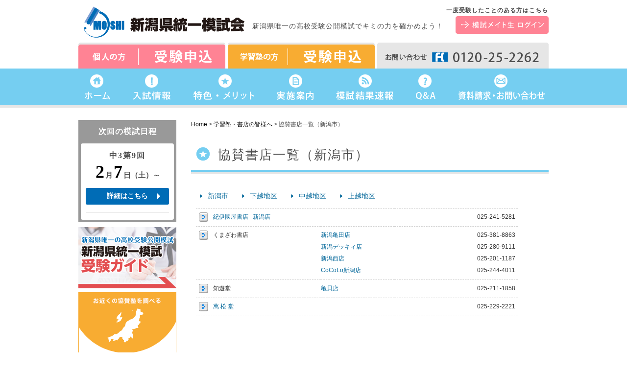

--- FILE ---
content_type: text/html; charset=Shift_JIS-JP
request_url: https://t-moshi.jp/cooperation/s_niigata
body_size: 19330
content:



<!DOCTYPE html PUBLIC "-//W3C//DTD XHTML 1.0 Transitional//EN" "http://www.w3.org/TR/xhtml1/DTD/xhtml1-transitional.dtd">
<html xmlns="http://www.w3.org/1999/xhtml" lang="ja" xml:lang="ja">
<head>
<!-- Global tag (gtag.js) UA -->
<script async src="https://www.googletagmanager.com/gtag/js?id=UA-862005-13"></script>
<script>
  window.dataLayer = window.dataLayer || [];
  function gtag(){dataLayer.push(arguments);}
  gtag('js', new Date());

  gtag('config', 'UA-862005-13');
</script>

<!-- Global site tag (gtag.js) - AdWords: 825502407 --> <script async src="https://www.googletagmanager.com/gtag/js?id=AW-825502407"></script>
<script>
  window.dataLayer = window.dataLayer || [];
  function gtag(){dataLayer.push(arguments);}
  gtag('js', new Date());

  gtag('config', 'AW-825502407');
</script>
  <meta http-equiv="Content-Type" content="text/html; charset=UTF-8" />
  <meta http-equiv="content-style-type" content="text/css; charset=shift_jis" />
  <title>å”è³›æ›¸åº—ä¸€è¦§ï¼ˆæ–°æ½Ÿå¸‚ï¼‰ | æ–°æ½ŸçœŒé«˜æ ¡å…¥è©¦å¯¾ç­–ï¼æ–°æ½ŸçœŒçµ±ä¸€æ¨¡è©¦ä¼šã€€æ–°æ½ŸçœŒå”¯ä¸€ã®é«˜æ ¡å—é¨“æ¨¡è©¦ã§ã‚­ãƒŸã®åŠ›ã‚’ç¢ºã‹ã‚ã‚ˆã†ï¼</title>
  <meta name="Description" content="æ–°æ½ŸçœŒå†…ã®é«˜æ ¡å—é¨“æ¨¡è©¦ã‚’å®Ÿæ–½ã—ã¦ã„ã‚‹æ–°æ½ŸçœŒçµ±ä¸€æ¨¡è©¦ä¼šã®ãƒ›ãƒ¼ãƒ ãƒšãƒ¼ã‚¸ã€‚é«˜æ ¡å…¥è©¦å¯¾ç­–ã‚„æ¨¡è©¦æ—¥ç¨‹ç­‰ã®ã”æ¡ˆå†…ã‚‚æŽ²è¼‰ã€‚å—é¨“ç”³è¾¼ã‚‚è¡Œã†ã“ã¨ãŒã§ãã¾ã™ã€‚" />
  <meta name="keywords" content="æ–°æ½ŸçœŒ,é«˜æ ¡å—é¨“,é«˜æ ¡å…¥è©¦,ä¸­å­¦ç”Ÿ,çµ±ä¸€æ¨¡è©¦,æ¨¡æ“¬è©¦é¨“,å­¦ç¿’å¡¾,å—é¨“å¯¾ç­–,å•é¡Œé›†,ã‚¦ã‚¤ãƒãƒƒãƒˆ" />
  <meta http-equiv="X-UA-Compatible" content="IE=edge,chrome=1">
  <link rel="shortcut icon" href="/moshi.ico" />
  <link rel="stylesheet" href="https://t-moshi.jp/cms/wp-content/themes/moshi/style.css" type="text/css" />
  <link type="text/css" href="/common2019/css/import.css?3" rel="stylesheet" media="all" />
  <script src="/common2019/js/jquery.js" type="text/javascript"></script>
  <!--[if IE 6]>
	<script src="/common2019/js/DD_belatedPNG.js"></script>
	<script>
		DD_belatedPNG.fix('.png_img, .png_bg');
	</script>
<![endif]-->
  <script src="/common2019/js/common.js" type="text/javascript" charset="utf-8"></script>
  <script type="text/javascript" src="/common2019/js/jquery-1.7.2.min.js" charset="utf-8"></script>

  <link rel='dns-prefetch' href='//s.w.org' />
		<script type="text/javascript">
			window._wpemojiSettings = {"baseUrl":"https:\/\/s.w.org\/images\/core\/emoji\/2.2.1\/72x72\/","ext":".png","svgUrl":"https:\/\/s.w.org\/images\/core\/emoji\/2.2.1\/svg\/","svgExt":".svg","source":{"concatemoji":"https:\/\/t-moshi.jp\/cms\/wp-includes\/js\/wp-emoji-release.min.js?ver=4.7.5"}};
			!function(a,b,c){function d(a){var b,c,d,e,f=String.fromCharCode;if(!k||!k.fillText)return!1;switch(k.clearRect(0,0,j.width,j.height),k.textBaseline="top",k.font="600 32px Arial",a){case"flag":return k.fillText(f(55356,56826,55356,56819),0,0),!(j.toDataURL().length<3e3)&&(k.clearRect(0,0,j.width,j.height),k.fillText(f(55356,57331,65039,8205,55356,57096),0,0),b=j.toDataURL(),k.clearRect(0,0,j.width,j.height),k.fillText(f(55356,57331,55356,57096),0,0),c=j.toDataURL(),b!==c);case"emoji4":return k.fillText(f(55357,56425,55356,57341,8205,55357,56507),0,0),d=j.toDataURL(),k.clearRect(0,0,j.width,j.height),k.fillText(f(55357,56425,55356,57341,55357,56507),0,0),e=j.toDataURL(),d!==e}return!1}function e(a){var c=b.createElement("script");c.src=a,c.defer=c.type="text/javascript",b.getElementsByTagName("head")[0].appendChild(c)}var f,g,h,i,j=b.createElement("canvas"),k=j.getContext&&j.getContext("2d");for(i=Array("flag","emoji4"),c.supports={everything:!0,everythingExceptFlag:!0},h=0;h<i.length;h++)c.supports[i[h]]=d(i[h]),c.supports.everything=c.supports.everything&&c.supports[i[h]],"flag"!==i[h]&&(c.supports.everythingExceptFlag=c.supports.everythingExceptFlag&&c.supports[i[h]]);c.supports.everythingExceptFlag=c.supports.everythingExceptFlag&&!c.supports.flag,c.DOMReady=!1,c.readyCallback=function(){c.DOMReady=!0},c.supports.everything||(g=function(){c.readyCallback()},b.addEventListener?(b.addEventListener("DOMContentLoaded",g,!1),a.addEventListener("load",g,!1)):(a.attachEvent("onload",g),b.attachEvent("onreadystatechange",function(){"complete"===b.readyState&&c.readyCallback()})),f=c.source||{},f.concatemoji?e(f.concatemoji):f.wpemoji&&f.twemoji&&(e(f.twemoji),e(f.wpemoji)))}(window,document,window._wpemojiSettings);
		</script>
		<style type="text/css">
img.wp-smiley,
img.emoji {
	display: inline !important;
	border: none !important;
	box-shadow: none !important;
	height: 1em !important;
	width: 1em !important;
	margin: 0 .07em !important;
	vertical-align: -0.1em !important;
	background: none !important;
	padding: 0 !important;
}
</style>
<link rel='stylesheet' id='fancybox-css'  href='https://t-moshi.jp/cms/wp-content/plugins/fancybox-for-wordpress/assets/css/fancybox.css?ver=1.3.4' type='text/css' media='all' />
<script type='text/javascript' src='https://t-moshi.jp/cms/wp-includes/js/jquery/jquery.js?ver=1.12.4'></script>
<script type='text/javascript' src='https://t-moshi.jp/cms/wp-includes/js/jquery/jquery-migrate.min.js?ver=1.4.1'></script>
<script type='text/javascript' src='https://t-moshi.jp/cms/wp-content/plugins/fancybox-for-wordpress/assets/js/jquery.fancybox.js?ver=1.3.4'></script>
<link rel='https://api.w.org/' href='https://t-moshi.jp/wp-json/' />
<link rel="EditURI" type="application/rsd+xml" title="RSD" href="https://t-moshi.jp/cms/xmlrpc.php?rsd" />
<link rel="wlwmanifest" type="application/wlwmanifest+xml" href="https://t-moshi.jp/cms/wp-includes/wlwmanifest.xml" /> 
<meta name="generator" content="WordPress 4.7.5" />
<link rel="canonical" href="https://t-moshi.jp/cooperation/s_niigata" />
<link rel='shortlink' href='https://t-moshi.jp/?p=575' />
<link rel="alternate" type="application/json+oembed" href="https://t-moshi.jp/wp-json/oembed/1.0/embed?url=https%3A%2F%2Ft-moshi.jp%2Fcooperation%2Fs_niigata" />
<link rel="alternate" type="text/xml+oembed" href="https://t-moshi.jp/wp-json/oembed/1.0/embed?url=https%3A%2F%2Ft-moshi.jp%2Fcooperation%2Fs_niigata&#038;format=xml" />

<!-- Fancybox for WordPress v3.2.6 -->
<style type="text/css">
	.fancybox-slide--image .fancybox-content{background-color: #FFFFFF}div.fancybox-caption{display:none !important;}
	
	img.fancybox-image{border-width:10px;border-color:#FFFFFF;border-style:solid;height:auto;}
	div.fancybox-bg{background-color:rgba(102,102,102,0.3);opacity:1 !important;}div.fancybox-content{border-color:#FFFFFF}
	div#fancybox-title{background-color:#FFFFFF}
	div.fancybox-content{background-color:#FFFFFF}
	div#fancybox-title-inside{color:#333333}
	
	
	
	div.fancybox-caption p.caption-title{display:inline-block}
	div.fancybox-caption p.caption-title{font-size:14px}
	div.fancybox-caption p.caption-title{color:#333333}
	div.fancybox-caption {color:#333333}div.fancybox-caption p.caption-title {background:#fff; width:auto;padding:10px 30px;}div.fancybox-content p.caption-title{color:#333333;margin: 0;padding: 5px 0;}
</style><script type="text/javascript">
	jQuery(function(){

		jQuery.fn.getTitle = function() { // Copy the title of every IMG tag and add it to its parent A so that fancybox can show titles
			var arr = jQuery("a[data-fancybox]");
									jQuery.each(arr, function() {
										var title = jQuery(this).children("img").attr("title");
										 var caption = jQuery(this).next("figcaption").html();
                                        if(caption && title){jQuery(this).attr("title",title+" " + caption)}else if(title){ jQuery(this).attr("title",title);}else if(caption){jQuery(this).attr("title",caption);}
									});			}

		// Supported file extensions

                var thumbnails = jQuery("a:has(img)").not(".nolightbox").not('.envira-gallery-link').not('.ngg-simplelightbox').filter(function () {
            return /\.(jpe?g|png|gif|mp4|webp|bmp|pdf)(\?[^/]*)*$/i.test(jQuery(this).attr('href'))
        });
        

		// Add data-type iframe for links that are not images or videos.
        var iframeLinks = jQuery('.fancyboxforwp').filter( function() { return ! /\.(jpe?g|png|gif|mp4|webp|bmp|pdf)(\?[^/]*)*$/i.test(jQuery(this).attr('href')) }).filter( function() { return ! /vimeo|youtube/i.test(jQuery(this).attr('href')) });
        iframeLinks.attr({ "data-type" : "iframe" }).getTitle();

				// Gallery All
		thumbnails.addClass("fancyboxforwp").attr("data-fancybox","gallery").getTitle();
        iframeLinks.attr({ "data-fancybox":"gallery" }).getTitle();

		// Gallery type NONE
		


		// Call fancybox and apply it on any link with a rel atribute that starts with "fancybox", with the options set on the admin panel
		jQuery("a.fancyboxforwp").fancyboxforwp({
			loop: false,
			smallBtn: false,
			zoomOpacity: "auto",
			animationEffect: "fade",
			animationDuration: 500,
			transitionEffect: "fade",
			transitionDuration : "300",
			overlayShow: true,
			overlayOpacity: "0.3",
			titleShow: true,
			titlePosition: "inside",
			keyboard: true,
			showCloseButton: false,
			arrows: true,
			clickContent: false,
            clickSlide: "close",
            mobile:{
                clickContent: function(current, event) {
                    return current.type === "image" ? "toggleControls" : false;
                },
                clickSlide: function(current, event) {
                    return current.type === "image" ? "close" : "close";
                },
            },
			wheel: false,
			toolbar: true,
			preventCaptionOverlap: true,
			onInit: function() { },			onDeactivate: function() { },			beforeClose: function() { },			afterShow: function() { },			afterClose: function() { },			caption : function( instance, item ) {var testing = jQuery(this).context.title;var caption = jQuery(this).data('caption') || '';if ( item.type === 'image' && testing.length ) {caption = (caption.length ? caption + '<br />' : '') + '<p class="caption-title">'+testing+'</p>' ;}return caption;},
			afterLoad : function( instance, current ) {current.$content.append('<div class=\"fancybox-custom-caption inside-caption\" style=\" position: absolute;left:0;right:0;color:#000;margin:0 auto;bottom:0;text-align:center;background-color:#FFFFFF \">' + current.opts.caption + '</div>');},
					});
		
	})
</script>
<!-- END Fancybox for WordPress -->

<!-- Google Tag Manager -->
<script>(function(w,d,s,l,i){w[l]=w[l]||[];w[l].push({'gtm.start':
new Date().getTime(),event:'gtm.js'});var f=d.getElementsByTagName(s)[0],
j=d.createElement(s),dl=l!='dataLayer'?'&l='+l:'';j.async=true;j.src=
'https://www.googletagmanager.com/gtm.js?id='+i+dl;f.parentNode.insertBefore(j,f);
})(window,document,'script','dataLayer','GTM-5SCDJ5L');</script>
<!-- End Google Tag Manager -->

</head>

<body id="top">

<!-- Google Tag Manager (noscript) -->
<noscript><iframe src="https://www.googletagmanager.com/ns.html?id=GTM-5SCDJ5L"
height="0" width="0" style="display:none;visibility:hidden"></iframe></noscript>
<!-- End Google Tag Manager (noscript) -->

  <div id="header">

    <div id="header_inner">
      <p id="description">æ–°æ½ŸçœŒå”¯ä¸€ã®é«˜æ ¡å—é¨“å…¬é–‹æ¨¡è©¦ã§ã‚­ãƒŸã®åŠ›ã‚’ç¢ºã‹ã‚ã‚ˆã†ï¼</p>

      <h1 id="sitelogo"><a href="https://t-moshi.jp"><img src="/common2019/images/base/h_logo.png" width="350" height="70" alt="æ–°æ½ŸçœŒçµ±ä¸€æ¨¡è©¦ä¼š" class="png_img" /></a></h1>
      
      <p id="login_description">ä¸€åº¦å—é¨“ã—ãŸã“ã¨ã®ã‚ã‚‹æ–¹ã¯ã“ã¡ã‚‰</p>
      <div id="btn_login"><a href="https://t-moshi.jp/online/m_individuals/login/" target="_blank"><img src="/common2019/images/base/btn_login2.png" width="190" height="36" alt="æ¨¡è©¦ãƒ¡ã‚¤ãƒˆç”Ÿãƒ­ã‚°ã‚¤ãƒ³" class="nav_half" /></a></div>
      <ul id="h_nav">
        <li class="h_nav01"><a href="https://t-moshi.jp/application"><img src="/common2019/images/base/h_nav01.png" width="300" height="53" alt="å€‹äººã®æ–¹ å—é¨“ç”³è¾¼" class="nav_half" /></a></li>
        <li class="h_nav02"><a href="https://t-moshi.jp/online/" target="_blank"><img src="/common2019/images/base/h_nav02.png" width="300" height="53" alt="å­¦ç¿’å¡¾ã®æ–¹ å—é¨“ç”³è¾¼" class="nav_half" /></a></li>
        <li class="h_nav03"><a href="https://t-moshi.jp/contact"><img src="/common2019/images/base/h_nav03.png" width="350" height="53" alt="ãŠå•ã„åˆã‚ã›" class="nav_half" /></a></li>
      </ul>

      <ul id="g_nav3">
        <li class="g_nav01"><a href="https://t-moshi.jp">ãƒ›ãƒ¼ãƒ </a></li>
        <li class="g_nav02"><a href="https://t-moshi.jp/examination_lp" target="_blank">å…¥è©¦æƒ…å ±</a></li>
        <li class="g_nav03"><a href="https://t-moshi.jp/merit">ç‰¹è‰²ãƒ»ãƒ¡ãƒªãƒƒãƒˆ</a></li>
        <li class="g_nav04"><a href="https://t-moshi.jp/attention">å®Ÿæ–½æ¡ˆå†…</a></li>
        <li class="g_nav05"><a href="https://t-moshi.jp/explanation">æ¨¡è©¦çµæžœé€Ÿå ±</a></li>
        <li class="g_nav06"><a href="https://t-moshi.jp/qa">Q&A</a></li>
        <li class="g_nav07"><a href="https://t-moshi.jp/contact">è³‡æ–™è«‹æ±‚ãƒ»ãŠå•ã„åˆã‚ã›</a></li>
      </ul>
      <!-- /#header_inner -->
    </div>

    <!-- /#header -->
  </div>

<link type="text/css" href="/common2019/css/base/sub.css?20200428-4" rel="stylesheet" media="all" />
<link type="text/css" href="/common2019/css/base/cooperation.css?3" rel="stylesheet" media="all" />

<div id="document">

<div id="navigation">
<div class="nittei_block">
<div class="nittei_inner">
<h3>æ¬¡å›žã®æ¨¡è©¦æ—¥ç¨‹</h3>
<div class='nittei_area'>
<div>			<div class="textwidget"><p class="nittei_txt1"><b>ä¸­3ç¬¬9å›ž</b><span>2</span>æœˆ<span>7</span>æ—¥ï¼ˆåœŸï¼‰ï½ž</p>
<p class="nittei_btn01"><a href="/attention/2025_9_s" class="more_button"><span>è©³ç´°ã¯ã“ã¡ã‚‰</span></a></p></div>
		</div></div>
</div>
</div>

<ul id='side_bnr'>
<li><a href='https://t-moshi.jp/lp/' target='_blank'><img src='/common2019/images/base/bnr_guide.png' width='200' height='125' alt='æ–°æ½ŸçœŒçµ±ä¸€æ¨¡è©¦å—é¨“ã‚¬ã‚¤ãƒ‰' class='nav_half' /></a></li>
<!--<li><a href='https://t-moshi.jp/moviepage'><img src='/common2019/images/base/right_bnr_movie.png' width='200' height='100' alt='æ¨¡è©¦è§£èª¬å‹•ç”»ä¸€è¦§' class='nav_half' /></a></li>-->
<li><a href='https://t-moshi.jp/cooperation/index3'><img src='/common2019/images/base/left_bnr02n.png' width='200' height='255' alt='å”è³›å¡¾ä¸€è¦§' class='nav_half' /></a></li>
<li><a href='/voice'><img src='/common2019/images/base/right_bnr.png' width='200' height='255' alt='æ–°æ½ŸçœŒçµ±ä¸€æ¨¡è©¦ å—é¨“ç”Ÿã®å£°' class='nav_half' /></a></li>
<li><a href='https://t-moshi.jp/goods/'><img src='/common2019/images/base/left_bnr03.png' width='200' height='100' alt='å•é¡Œé›†' class='nav_half' /></a></li>
<li><a href='https://t-moshi.jp/cooperation'><img src='/common2019/images/base/left_bnr04.png' width='200' height='90' alt='çµ±ä¸€æ¨¡è©¦å”è³› åŠ ç›Ÿåº—ã®ã”æ¡ˆå†…' class='nav_half' /></a></li>
<!--<li><a href='https://twitter.com/moshikai' target='_blank'><img src='/common2019/images/base/bnr_twitter.png' width='200' height='90' alt='çµ±ä¸€æ¨¡è©¦ä¼štwitter' class='nav_half' /></a></li>-->
</ul>
<!-- /#navigation --></div>
<div id="contents">
<p class="topicpath"><a href="https://t-moshi.jp/" class="home" itemprop="url" ><span itemprop="title">Home</span></a> &gt; <a href="https://t-moshi.jp/cooperation" itemprop="url" ><span itemprop="title">å­¦ç¿’å¡¾ãƒ»æ›¸åº—ã®çš†æ§˜ã¸</span></a> &gt; <span itemprop="title">å”è³›æ›¸åº—ä¸€è¦§ï¼ˆæ–°æ½Ÿå¸‚ï¼‰</span></p>
<h2 class="h2_news">å”è³›æ›¸åº—ä¸€è¦§ï¼ˆæ–°æ½Ÿå¸‚ï¼‰</h2>

<div id="midashi_link"><a href="https://t-moshi.jp/cooperation/s_niigata" id="ya1">æ–°æ½Ÿå¸‚</a><a href="https://t-moshi.jp/cooperation/s_kaetsu" id="ya1">ä¸‹è¶Šåœ°åŒº</a><a href="https://t-moshi.jp/cooperation/s_tyuetsu" id="ya1">ä¸­è¶Šåœ°åŒº</a><a href="https://t-moshi.jp/cooperation/s_jouetsu" id="ya1">ä¸Šè¶Šåœ°åŒº</a></div>
<div id="ichiran">
<table border="0" cellspacing="0" cellpadding="0">
<tbody>
<tr>
<td id="td01" align="left" valign="top"><a href="https://goo.gl/maps/kNXu5otbP1WuQR2v9" target="_blank" rel="noopener noreferrer">ç´€ä¼Šåœ‹å±‹æ›¸åº—Â Â  æ–°æ½Ÿåº—</a></td>
<td id="td03" align="left" valign="top">ã€€</td>
<td id="td04" align="left" valign="top">025-241-5281</td>
</tr>
<tr>
<td id="td01" align="left" valign="top">ãã¾ã–ã‚æ›¸åº—</td>
<td id="td03" align="left" valign="top"><a href="https://www.kumabook.com/shop/niigata-kameda/" target="_blank" rel="noopener noreferrer">æ–°æ½Ÿäº€ç”°åº—</a><br />
 <a href="https://www.kumabook.com/shop/niigata-dekky/" target="_blank" rel="noopener noreferrer">æ–°æ½Ÿãƒ‡ãƒƒã‚­ã‚£åº—</a><br />
<a href="https://www.kumabook.com/shop/niigata-nishi/">æ–°æ½Ÿè¥¿åº—</a><br />
<a href="https://www.kumabook.com/shop/cocolo-niigata/">CoCoLoæ–°æ½Ÿåº—</a></td>
<td id="td04" align="left" valign="top">025-381-8863<br />
 025-280-9111<br />
 025-201-1187<br />
025-244-4011</td>
</tr>
<tr>
<td id="td01" align="left" valign="top">çŸ¥éŠå ‚</td>
<td id="td03" align="left" valign="top">
<p style="margin-top: 0; margin-bottom: 0;"><a href="http://chiyudo.com/chiyu/kame/">äº€è²åº—</a></p>
</td>
<td id="td04" align="left" valign="top">
<p style="margin-top: 0; margin-bottom: 0;">025-211-1858</p>
</td>
</tr>
<tr>
<td id="td01" align="left" valign="top" colspan="2"><a href="https://goo.gl/maps/ydBPzgqgeosqfwPS9" target="_blank" rel="noopener noreferrer">è¬ æ¾ å ‚</a></td>
<td id="td02" align="left" valign="top">025-229-2221</td>
</tr>
</tbody>
</table>
</div>

<div style="clear:both;"></div>
<!-- /#contents --></div>

<div style="clear:both;"></div>
	<div id="pagetop_btn"><a href="#top"><img src="/common2019/images/base/btn_pagetop.png" width="140" height="30" alt="â–²ãƒšãƒ¼ã‚¸ãƒˆãƒƒãƒ—ã¸" class="nav_half" /></a></div>
<!-- /#document --></div>

<div style="clear:both;"></div>

	<div id="footer">
	<div id="f_nav_area">
<ul id="f_nav"><li class="f_nav01"><a href="https://t-moshi.jp">ãƒ›ãƒ¼ãƒ </a></li><li><a href="https://t-moshi.jp/newspage">æ–°ç€æƒ…å ±ãƒ»ãŠçŸ¥ã‚‰ã›</a></li><li><a href="https://t-moshi.jp/merit">ç‰¹è‰²ãƒ»ãƒ¡ãƒªãƒƒãƒˆ</a></li><li><a href="https://t-moshi.jp/attention">å®Ÿæ–½æ¡ˆå†…</a></li><li><a href="https://t-moshi.jp/explanation">æ¨¡è©¦çµæžœé€Ÿå ±</a></li><li><a href="https://t-moshi.jp/application">å—é¨“ç”³è¾¼ï¼ˆå€‹äººï¼‰</a></li><li><a href="https://t-moshi.jp/online/" target="_blank">å—é¨“ç”³è¾¼ï¼ˆå­¦ç¿’å¡¾ï¼‰</a></li><li><a href="https://t-moshi.jp/contact">ãŠå•ã„åˆã‚ã›</a></li><li><a href="https://t-moshi.jp/tokutei">ç‰¹å®šå•†å–å¼•æ³•ã«åŸºã¥ãè¡¨è¨˜</a></li></ul>
	<!-- /#f_nav_area --></div>
	<div id="footer_inner">
	<div id="footer_area">
		<address id="corpname"><img src="/common2019/images/base/f_logo.png" width="100" height="70" alt="æ–°æ½ŸçœŒçµ±ä¸€æ¨¡è©¦ä¼š" class="png_img" /></address>
<address id="copyright">æ–°æ½ŸçœŒçµ±ä¸€æ¨¡è©¦ä¼šã€€æ–°æ½Ÿå¸‚ä¸­å¤®åŒºå¼å¤©3-2-20 å¼å¤©501ãƒ“ãƒ«5F TEL 0120-25-2262<br />
(C) Copyright 2009-2026 Niigataken Touitsu Moshikai All rights reserved.</address>
	<!-- /#footer_area --></div>
	<!-- /#footer_inner --></div>
	<!-- /#footer --></div>

<script type='text/javascript' src='https://t-moshi.jp/cms/wp-includes/js/wp-embed.min.js?ver=4.7.5'></script>
</body>
</html>


--- FILE ---
content_type: text/css
request_url: https://t-moshi.jp/common2019/css/import.css?3
body_size: 289
content:
@charset "shift_jis";

/* Base
========================================== */
@import "base/reset.css";
@import "base/structure.css";
@import "base/header.css";
@import "base/footer.css";
@import "base/globalnavi.css?7";
@import "base/navigation.css?4";
@import "base/textdecorations.css";


--- FILE ---
content_type: text/css
request_url: https://t-moshi.jp/common2019/css/base/structure.css
body_size: 899
content:
@charset "shift_jis";

/* =======================================

	Structure CSS

========================================== */

html, body {
	color: #4c4c4c;
}

body {
	margin: 0 auto;
	padding: 0;
	background: #fff;
	position:relative;
}

#document {
	margin: 25px auto 30px;
	padding: 0 0 0 0;
	width: 960px;
}

#contents {
	float: right;
	display: inline;
	margin: 0 0 0 0;
	width: 730px;
	font-size: 15px;
	line-height:1.8;
}

#navigation {
	float: left;
	display: inline;
	margin: 0 0 30px 0;
	width: 200px;
}

.new_red{
padding-left:5px;
color:#ff0000;
font-weight:bold;
}

#pagetop_btn {
	text-align: right;
	padding: 0 0 0 0;
}

/* 3.Topicpath
========================================== */
#contents p.topicpath {
	margin: 0 0 20px;
	font-size: 12px;
	line-height: 1.5;
}

#contents p.topicpath a {
	text-decoration: none;
}

#contents p.topicpath a:hover {
	text-decoration: underline;
}


--- FILE ---
content_type: text/css
request_url: https://t-moshi.jp/common2019/css/base/header.css
body_size: 1102
content:
@charset "shift_jis";

/* =======================================

	Header CSS

 -----------------------------------------
	INDEX
 -----------------------------------------
 	1.Description

	2.Site Title

	3.Header Navi

========================================== */

#header {
	width: 100%;
	margin: 0 auto;
	padding: 0;
	z-index:1000;
	height:220px;
	background: url(../../images/base/h_bg.png) repeat-x left top;
}

#header_inner {
	margin: 0 auto;
	padding: 0;
	width: 960px;
	position: relative;
}

/* 1.Description
========================================== */
#header_inner p#description {
	position: absolute;
	top: 43px;
	left: 355px;
	zoom: 1;
	font-size: 14px;
	line-height: 1.5;
	letter-spacing:1px;
}

#header_inner h1#sitelogo {
	position: absolute;
	top: 10px;
	left: 0px;
	z-index:1000;
}

#header_inner #btn_login {
	position: absolute;
	top: 33px;
	right: 0px;
	z-index:1000;
}

#header_inner p#login_description {
	position: absolute;
	top: 12px;
	right: 0;
	zoom: 1;
	width: 210px;
	font-size: 12px;
	font-weight: 700;
	line-height: 1.5;
	letter-spacing:1px;
	text-align: center;
}


--- FILE ---
content_type: text/css
request_url: https://t-moshi.jp/common2019/css/base/footer.css
body_size: 1032
content:
@charset "shift_jis";

#footer {
	clear: both;
	margin: 0 auto;
	padding: 0 0 0 0;
	background: #fff;
}

#footer #f_nav_area {
	margin: 0 auto;
	padding: 24px 0 24px 0;
	width: 960px;
	text-align:center;
}

#footer #f_nav_area ul#f_nav {
	margin: 0 0;
	padding: 0 0 0 0;
	text-align: center;
}

#footer #f_nav_area ul#f_nav li{
	margin:0 0 0;
	padding: 0;
	display:inline-block;
	border-right:1px solid #999;
}

#footer #f_nav_area ul#f_nav li a{
	margin:0 0 0;
	padding: 0px 12px 0px 12px;

}

#footer #f_nav_area ul#f_nav li.f_nav01{
	border-left:1px solid #999;
}

#footer #f_nav_area ul#f_nav li a{
	font-size:11px;
	color:#999;
}

#footer_inner {
	background: #999;
	text-align: center;
}

#footer_area {
	margin: 0 auto;
	padding: 20px 0 25px 0;
	width: 960px;
	text-align: center;
}

#footer_area address#corpname{
	margin: 0 0 0 0;
	padding: 0 0 0 0;
}

#footer_inner address#copyright {
	margin: 0 0 0 0;
	padding: 20px 0 0 0;
	font-size: 12px;
	line-height: 1.5;
	color:#4c4c4c;
	text-align:center;
	letter-spacing:1px;
}


--- FILE ---
content_type: text/css
request_url: https://t-moshi.jp/common2019/css/base/globalnavi.css?7
body_size: 4822
content:
@charset "shift_jis";

/* =======================================

	Globalnavi CSS

========================================== */

ul#h_nav{
	position: absolute;
	top: 87px;
	left: 0px;
	zoom: 1;
	width: 960px;
	height:53px;
	z-index:1000;
}

ul#h_nav li{
	margin: 0 ;
	padding: 0;
	float: left;
	display: inline;
	position: relative;
}

ul#h_nav li.h_nav02{
	margin: 0 5px 0 5px;
	padding: 0;
}

ul#g_nav{
	position: absolute;
	top: 140px;
	left: 0px;
	zoom: 1;
	width: 960px;
	height:75px;
	z-index:1000;
	background: url(../../images/base/g_nav.png) no-repeat left top;
}

ul#g_nav li.g_nav01,
ul#g_nav li.g_nav02,
ul#g_nav li.g_nav03,
ul#g_nav li.g_nav04,
ul#g_nav li.g_nav05,
ul#g_nav li.g_nav06{
	float: left;
	display: inline;
	position: relative;
	cursor:pointer;
	text-indent:-9999px;
}

ul#g_nav li.g_nav01 > a {width: 150px;height:75px;}
ul#g_nav li.g_nav02 > a {width: 215px;height:75px;}
ul#g_nav li.g_nav03 > a {width: 170px;height:75px;}
ul#g_nav li.g_nav04 > a {width: 220px;height:75px;}
ul#g_nav li.g_nav05 > a {width: 205px;height:75px;}

ul#g_nav li > a {display: block;}

ul#g_nav li.g_nav01 > a:hover {background: url(../../images/base/g_nav.png) no-repeat 0px -75px;}
ul#g_nav li.g_nav02 > a:hover {background: url(../../images/base/g_nav.png) no-repeat -150px -75px;}
ul#g_nav li.g_nav03 > a:hover {background: url(../../images/base/g_nav.png) no-repeat -365px -75px;}
ul#g_nav li.g_nav04 > a:hover {background: url(../../images/base/g_nav.png) no-repeat -535px -75px;}
ul#g_nav li.g_nav05 > a:hover {background: url(../../images/base/g_nav.png) no-repeat -755px -75px;}

.pankuzu {
	height:22px;
	margin: 0 0 30px 0;
	padding: 2px 0 0 7px;
	font-size: 12px;
	line-height:1.5;
	position:relative;
	background: url(../../images/base/pankuzu_bg.png) no-repeat left top;
}

.pankuzu a.home_link {
	margin: 0 12px 0 0;
	font-size: 13px;
	line-height:1.5;
	color:#fff;
}

ul#g_nav2{
	position: absolute;
	top: 140px;
	left: 0px;
	zoom: 1;
	width: 960px;
	height:75px;
	z-index:1000;
	background: url(../../images/base/g_nav2.png) no-repeat left top;
}

ul#g_nav2 li.g_nav01,
ul#g_nav2 li.g_nav02,
ul#g_nav2 li.g_nav03,
ul#g_nav2 li.g_nav04,
ul#g_nav2 li.g_nav05,
ul#g_nav2 li.g_nav06{
	float: left;
	display: inline;
	position: relative;
	cursor:pointer;
	text-indent:-9999px;
}

ul#g_nav2 li.g_nav01 > a {width: 130px;height:75px;}
ul#g_nav2 li.g_nav02 > a {width: 190px;height:75px;}
ul#g_nav2 li.g_nav03 > a {width: 140px;height:75px;}
ul#g_nav2 li.g_nav04 > a {width: 175px;height:75px;}
ul#g_nav2 li.g_nav05 > a {width: 120px;height:75px;}
ul#g_nav2 li.g_nav06 > a {width: 205px;height:75px;}

ul#g_nav2 li > a {display: block;}

ul#g_nav2 li.g_nav01 > a:hover {background: url(../../images/base/g_nav2.png) no-repeat 0px -75px;}
ul#g_nav2 li.g_nav02 > a:hover {background: url(../../images/base/g_nav2.png) no-repeat -130px -75px;}
ul#g_nav2 li.g_nav03 > a:hover {background: url(../../images/base/g_nav2.png) no-repeat -320px -75px;}
ul#g_nav2 li.g_nav04 > a:hover {background: url(../../images/base/g_nav2.png) no-repeat -460px -75px;}
ul#g_nav2 li.g_nav05 > a:hover {background: url(../../images/base/g_nav2.png) no-repeat -635px -75px;}
ul#g_nav2 li.g_nav06 > a:hover {background: url(../../images/base/g_nav2.png) no-repeat -755px -75px;}

ul#g_nav3{
	position: absolute;
	top: 140px;
	left: 0px;
	zoom: 1;
	width: 960px;
	height:75px;
	z-index:1000;
	background: url(../../images/base/g_nav3.png) no-repeat left top;
}

ul#g_nav3 li.g_nav01,
ul#g_nav3 li.g_nav02,
ul#g_nav3 li.g_nav03,
ul#g_nav3 li.g_nav04,
ul#g_nav3 li.g_nav05,
ul#g_nav3 li.g_nav06,
ul#g_nav3 li.g_nav07{
	float: left;
	display: inline;
	position: relative;
	cursor:pointer;
	text-indent:-9999px;
}

ul#g_nav3 li.g_nav01 > a {width: 90px;height:75px;}
ul#g_nav3 li.g_nav02 > a {width: 123px;height:75px;}
ul#g_nav3 li.g_nav03 > a {width: 170px;height:75px;}
ul#g_nav3 li.g_nav04 > a {width: 123px;height:75px;}
ul#g_nav3 li.g_nav05 > a {width: 160px;height:75px;}
ul#g_nav3 li.g_nav06 > a {width: 87px;height:75px;}
ul#g_nav3 li.g_nav07 > a {width: 207px;height:75px;}

ul#g_nav3 li > a {display: block;}

ul#g_nav3 li.g_nav01 > a:hover {background: url(../../images/base/g_nav3.png) no-repeat 0px -75px;}
ul#g_nav3 li.g_nav02 > a:hover {background: url(../../images/base/g_nav3.png) no-repeat -90px -75px;}
ul#g_nav3 li.g_nav03 > a:hover {background: url(../../images/base/g_nav3.png) no-repeat -213px -75px;}
ul#g_nav3 li.g_nav04 > a:hover {background: url(../../images/base/g_nav3.png) no-repeat -383px -75px;}
ul#g_nav3 li.g_nav05 > a:hover {background: url(../../images/base/g_nav3.png) no-repeat -506px -75px;}
ul#g_nav3 li.g_nav06 > a:hover {background: url(../../images/base/g_nav3.png) no-repeat -666px -75px;}
ul#g_nav3 li.g_nav07 > a:hover {background: url(../../images/base/g_nav3.png) no-repeat -753px -75px;}

--- FILE ---
content_type: text/css
request_url: https://t-moshi.jp/common2019/css/base/navigation.css?4
body_size: 3733
content:
@charset "shift_jis";

#navigation .nittei_block {
  margin: 0 0 10px 0;
  padding: 0 0 5px;
  background: #999;
  display: ;
}

#navigation .nittei_block .nittei_inner {
  margin: 0 0;
  padding: 0 0 0 0;
  width: 200px;
  position: relative;
  text-align: center;
}

#navigation .nittei_block .nittei_inner h3 {
  margin: 0 0;
  padding: 10px 0 10px 0;
  font-size: 16px;
  line-height: 1.8;
  color: #fff;
  letter-spacing: 1px;
  font-weight: bold;
  text-align: center;
	background: none;
}

#navigation .nittei_block .nittei_inner .nittei_area {
  margin: 0 5px;
  padding: 15px 10px;
  border-radius: 4px; /* CSS3闕画｡� */
  -webkit-border-radius: 4px; /* Safari,Google Chrome逕ｨ */
  -moz-border-radius: 4px; /* Firefox逕ｨ */
  background: #fff;
  font-family: Trebuchet MS;
}

#navigation .nittei_block .nittei_inner .nittei_area .nittei_txt1 {
  margin: 0 0 10px;
  padding: 0 0;
  font-size: 15px;
  line-height: 1.3;
  color: #4c4c4c;
  font-weight: bold;
}

#navigation .nittei_block .nittei_inner .nittei_area .nittei_txt1 b {
  margin: 0 0;
  padding: 0 0 0 0;
  vertical-align: 0;
  font-size: 16px;
  font-weight: bold;
  display: block;
  letter-spacing: 2px;
}

#navigation .nittei_block .nittei_inner .nittei_area .nittei_txt1 span {
  margin: 0 0;
  padding: 0 2px;
  font-size: 36px;
  line-height: 1.3;
  color: #000;
  font-weight: bold;
}

#navigation .nittei_block .nittei_inner .nittei_area .nittei_txt2 {
  margin: 0 0 0;
  padding: 5px 0;
  font-size: 16px;
  line-height: 1.5;
  color: #4c4c4c;
  font-weight: bold;
  border-bottom: 1px solid #ccc;
  letter-spacing: 1px;
}

#navigation .nittei_block .nittei_inner .nittei_area .nittei_txt3 {
  margin: 0 0 0;
  padding: 5px 0;
  font-size: 16px;
  line-height: 1.5;
  color: #4c4c4c;
  font-weight: bold;
  border-bottom: 1px solid #ccc;
  letter-spacing: 1px;
}

#navigation .nittei_block .nittei_inner .nittei_area .nittei_btn01 {
  margin: 0 0 0;
  padding: 0 0 15px;
  border-bottom: 1px solid #ccc;
}

#navigation .nittei_block .nittei_inner .nittei_area .nittei_btn02 {
  margin: 0 0 0;
  padding: 15px 0 0;
}

#navigation ul#side_bnr {
  margin: 0 0 15px 0;
  padding: 0 0 0 0;
}

#navigation ul#side_bnr li {
  margin: 0 0 8px 0;
  padding: 0 0 0 0;
}

#navigation h3 {
  margin: 0 0 5px 0;
  padding: 0 0 0 0;
}

#navigation ul#info {
  margin: 0 0 10px 0;
  padding: 0 10px 10px 10px;
  border: 1px solid #75cef1;
  background: #fff;
}

#navigation ul#info li {
  margin: 0 0 0 0;
  padding: 10px 0 10px 0;
  border-bottom: 1px solid #e6e6e6;
}

#navigation ul#info li a {
  font-size: 14px;
  line-height: 1.5;
  color: #4c4c4c;
}

#navigation ul#info li .date_txt {
  margin: 0 0 0 0;
  padding: 0 0 0 0;
  font-size: 14px;
  line-height: 1.5;
  color: #999;
}

#navigation ul#info li .tit_txt {
  margin: 0 0 0 0;
  padding: 0 0 0 0;
  font-size: 14px;
  line-height: 1.5;
  color: #999;
}

#navigation ul#info li.btn_info_more {
  margin: 0 0 0 0;
  padding: 20px 0 0 0;
  border-bottom: 0px solid #e6e6e6;
  text-align: right;
}

.more_button {
  position: relative;
  display: block;
  width: 100%;
  height: 34px;
  background: #006cb6;
  border-radius: 3px;
  transition: 0.3s;
}
.more_button:hover {
  text-decoration: none;
  background: #75cef1;
}
.more_button:before {
  content: "";
  position: absolute;
  top: 50%;
  right: 12px;
  width: 0;
  height: 0;
  border: 6px solid transparent;
  border-left: 6px solid #fff;
  transform: translateY(-50%);
  z-index: 1;
  user-select: none;
  pointer-events: none;
}
.more_button span {
  display: flex;
  justify-content: center;
  align-items: center;
  width: 100%;
  height: 100%;
  font-size: 14px;
  font-weight: 700;
  color: #fff;
}

.tokusetu_btn a:before {
  right: 4px;
}


--- FILE ---
content_type: text/css
request_url: https://t-moshi.jp/common2019/css/base/textdecorations.css
body_size: 1533
content:
@charset "shift_jis";

/* =======================================

	Text Decorations CSS

 -----------------------------------------
	INDEX
 -----------------------------------------
 	1.Titles
	
	2.Prain Text Decorations
	
	3.Topicpath

========================================== */

/* 1.Titles
========================================== */
#contents h2 {
	margin: 0;
	padding: 0;
	font-size: 20px;
	line-height: 1.244;
}

#contents h3 {
	margin: 0;
	padding: 0;
	font-size: 16px;
	line-height: 1.286;
}

#contents h4,
#contents h5,
#contents h6 {
	margin: 0;
	padding: 0;
	font-size: 14px;
	line-height: 1.5;
}


/* 2.Prain Text Decorations
========================================== */
#contents p, #contents address, #contents th, #contents td {

}

#contents li, #contents dt, #contents dd {

}

/* Inner Reset  */
#contents th p, #contents th li, #contents th dt, #contents th dd,
#contents td p, #contents td li, #contents td dt, #contents td dd,
#contents li p, #contents li li, #contents li dt, #contents li dd,
#contents dt p, #contents dt li, #contents dt dt, #contents dt dd,
#contents dd p, #contents dd li, #contents dd dt, #contents dd dd {

}

#contents strong {
	font-weight: bold;
}

#contents em {
	font-style: italic;
}

#contents p, #contents ul, #contents dl, #contents table {

}

.new_icon {
padding: 0 0 0 5px;
font-size:12px;
color:red;
font-weight:bold;
font-family:"arial",sans-serif;
}

a {
	color: #000;
	text-decoration: none;
}

a:hover {
	text-decoration: underline;
}

.small_txt{
font-size:13px;
}

--- FILE ---
content_type: text/css
request_url: https://t-moshi.jp/common2019/css/base/sub.css?20200428-4
body_size: 4050
content:
@charset "shift_jis";

.pc_img {
}
.sp_img {
	display:none;
}
#contents h2{
	margin: 0 0 35px 0;
	padding: 14px 0 20px 55px;
	text-align: left;
	position:relative;
	font-size: 26px;
	line-height:1.5;
	background: url(../../images/base/h2_bg.png) no-repeat left top;
	letter-spacing:2px;
}

#contents h3{
	margin: 0 20px 20px 20px;
	padding: 6px 0 3px 35px;
	text-align: left;
	font-size: 18px;
	line-height:1.5;
	color:#fff;
	background: #006cb5 url(../../images/base/h3_bg.png) no-repeat 15px center;
	border-radius: 4px;		/* CSS3闕画｡・*/
	-webkit-border-radius: 4px;	/* Safari,Google Chrome逕ｨ */
	-moz-border-radius: 4px;	/* Firefox逕ｨ */
	letter-spacing:1px;
}

#contents h4{
	margin: 0 20px 20px 20px;
	padding: 7px 0 5px 10px;
	text-align: left;
	font-size: 17px;
	line-height:2;
	color:#006cb5;
	border:1px solid #006cb5;
	border-radius: 4px;		/* CSS3闕画｡・*/
	-webkit-border-radius: 4px;	/* Safari,Google Chrome逕ｨ */
	-moz-border-radius: 4px;	/* Firefox逕ｨ */
	letter-spacing:1px;
}

#contents .section{
	margin: 0 30px 50px 30px;
	padding: 0 0 0 0;
	text-align: left;
	font-size: 15px;
	line-height:1.8;
	color:#4c4c4c;
}

#contents .section .intro{
margin:30px 0 100px;
padding: 20px;
border: 1px solid #aaa;
}

#contents h2 .btn_more {
	position: absolute;
	top: 20px;
	right: 0;
	zoom: 1;
	text-align:right;
}

#contents h3 span{
	margin: 0 10px 0 0;
	padding: 5px 0 0 0;
	float: right;
	font-size: 13px;
	line-height:1.8;
	color:#fff;
}

#contents ul#news{
	margin: -15px 0 30px 0;
	padding: 0 0 0 0;
}

#contents ul#news li{
	margin: 0 0 0 0;
	padding: 14px 0 14px 0;
	border-bottom:1px solid #e6e6e6;
}

#contents ul#news li a{
	font-size: 15px;
	line-height:1.5;
	color:#4c4c4c;
}

#contents ul#news li .date_txt {
	margin: 0 0 0 0;
	padding: 0 0 0 5px;
	font-size: 15px;
	line-height:1.5;
	color:#999;
}

#contents ul#news li .tit_txt {
	margin: -1.5em 0 0 0;
	padding: 0 0 0 105px;
	font-size: 15px;
	line-height:1.5;
	color:#999;
}

#contents img.img_right{
	margin: 0 0 10px 10px;
	padding: 0 0 0 0;
	float:right;
}

.effect{
-webkit-box-shadow: 0 7px 6px -6px #666;
-moz-box-shadow: 0 7px 6px -6px #666;
box-shadow: 0 7px 6px -6px #666;
}

.red {
	color:red;
	font-weight:bold;
}


#form_table {
margin: 0 10px 0px 0px;
padding: 0px;
font-size:12px;
line-height:20px;
color:#333;
}

#formtable01 {
width:100%;
border-left: 1px solid #aaa;
border-top: 1px solid #aaa;
}

#formtable01 td{
border-right: 1px solid #aaa;
border-bottom: 1px solid #aaa;
margin: 0px;
text-align:left;
}

#formtable01 .form_td01{
margin: 0px;
padding: 8px 8px 8px 10px;
font-size:12px;
line-height:16px;
color:#006699;
background:#eee;
text-align:left;
}

#formtable01 .form_td02{
margin: 0px;
padding: 8px 10px 8px 10px;
font-size:12px;
line-height:16px;
color:#333;
background:#fff;
text-align:left;
}

#formtable01 .form_td03{
margin: 0px;
padding: 10px 10px 10px 10px;
font-size:12px;
line-height:16px;
color:#333;
background:#eee;
text-align:center;
}

#formtable01 .form_td04{
margin: 0px;
padding: 8px 0px 8px 10px;
font-size:12px;
line-height:16px;
color:#006699;
background:#eee;
text-align:left;
}

#formtable01 .form_td05{
margin: 0px;
padding: 8px 10px 8px 10px;
font-size:12px;
line-height:16px;
color:#333;
background:#fff;
text-align:left;
}

/* past_issues
========================================== */

.kakomon_img {
	margin-bottom:20px;
}
.kakomon_txt {
	margin:0 20px 20px;
}
.kakomon_midashi {
	margin:0 0 10px 40px;
	font-weight:bold;
	font-size:16px;
}
ul.kakomon {
	margin:0 40px;
}
ul.kakomon li {
	display:inline;
}
ul.kakomon li a {
	display:inline-block;
	margin:0 20px 20px 0;
	width:200px;
	padding:10px;
	line-height:1.0;
	color:#006cb5;
	font-weight:bold;
	border:2px #006cb5 solid;
	text-align:center;
}
ul.kakomon li a:hover {
	color:#fff;
	border:2px #006cb5 solid;
	background-color:#006cb5;
	text-decoration:none;
}
ul.kaisetsu {
	margin-bottom:20px;
}

div.audio_block {
	margin:0 40px 20px;
}
div.audio_block p {
	margin-bottom:10px;
	color:#006cb5;
	font-weight:bold;
}
div.audio_block audio {
	width:400px;
}


--- FILE ---
content_type: text/css
request_url: https://t-moshi.jp/common2019/css/base/cooperation.css?3
body_size: 9673
content:
@charset "Shift_JIS";

.style1 {font-size: 12px}

.style2 {
  color: #FFFFFF;
  font-size: 13px;
}

.style3 {
  color: #fff;
  font-size: 16px;
 padding:5px 0 5px 10px;
 font-weight:bold;
}

#ya1 {
padding-left:19px;
padding-right:19px;
padding-bottom: 0px;
padding-top: 0px;
background:url(../../images/cooperation/ya1.gif) no-repeat 0px 50%;
}

/* 右コンテンツ*/
#contents {
	margin: 0 0 30px 0;
}

/* タイトル*/
.title_txt {
	margin: 0 0 35px 0;
	padding: 14px 0 20px 55px;
	text-align: left;
	position:relative;
	font-size: 26px;
	line-height:1.5;
	background: url(../../images/base/h2_bg.png) no-repeat left top;
	letter-spacing:2px;
}

.tit_txt {
margin: 0;
padding: 15px 40px 0px 30px;
font-size:12px;
line-height:140%;
color:#444;
}

#midashi {
margin: 0px;
padding-top: 10px;
padding-bottom: 20px;
}

.midashi_tit {
	margin: 0 20px 20px 20px;
	padding: 6px 0 3px 35px;
	text-align: left;
	font-size: 18px;
	line-height:1.5;
	color:#fff;
	background: #006cb5 url(../../images/base/h3_bg.png) no-repeat 15px center;
	border-radius: 4px;		/* CSS3草案 */
	-webkit-border-radius: 4px;	/* Safari,Google Chrome用 */
	-moz-border-radius: 4px;	/* Firefox用 */
	letter-spacing:1px;
}
.midashi_tit_txt {

}

#news_txt {
margin-top: 0px;
margin-left: 0px;
padding-top: 0px;
}

#news_txt ul {
margin-bottom: 0px;
padding: 2px 0px 0px 5px;
list-style: none;
}
#news_txt ul li {
width: 500px;
padding-top:7px;
padding-bottom:5px;
padding-left: 20px;
font-size:12px;
line-height:140%;
color:#006699;
}

#news_txt ul li a{
color:#006699;
}

#midashi_link {
margin-top: 5px;
margin-left: 15px;
padding-top: 0px;
font-size:14px;
line-height:140%;
}
#midashi_link a{
color:#006699;
padding-right: 25px;
}

#midashi_link ul {
margin-bottom: 0px;
padding: 2px 0px 0px 5px;
list-style: none;
}
#midashi_link ul li {
float:left;
width: 180px;
padding-top:7px;
padding-bottom:5px;
padding-left: 25px;
font-size:12px;
line-height:140%;
color:#006699;
}

#midashi_link ul li a{
color:#006699;
}

#ichiran {
padding:0px;
margin-top:15px;
}

#ichiran table{
width: 90%;
margin-top:5px;
margin-left:10px;
border-bottom:1px dashed #ccc;
}

#ichiran #td01{
width: 220px;
height:22px;
padding-left:35px;
padding-top:5px;
padding-bottom:7px;
font-size:12px;
line-height:24px;
border-top:1px dashed #ccc;
color:#333;
background:url(../../images/cooperation/icon.gif) no-repeat 5px 7px;
}

#ichiran #td02{
padding-right:5px;
padding-top:5px;
padding-bottom:7px;
font-size:12px;
line-height:24px;
border-top:1px dashed #ccc;
color:#333;
text-align:right;
}

#ichiran #td03{
width: 150px;
height:22px;
padding-left:0px;
padding-top:5px;
padding-bottom:7px;
font-size:12px;
line-height:24px;
border-top:1px dashed #ccc;
color:#333;
}

#ichiran #td04{
padding-right:5px;
padding-top:5px;
padding-bottom:7px;
font-size:12px;
line-height:24px;
border-top:1px dashed #ccc;
color:#333;
text-align:right;
}

#ichiran #td05{
padding-left:35px;
padding-top:5px;
padding-bottom:7px;
font-size:12px;
line-height:24px;
border-top:1px dashed #ccc;
color:#333;
background:url(../../images/cooperation/icon.gif) no-repeat 5px 7px;
}

#ichiran a{
color:#006699;
}

.ichiran_txt {
padding-left:15px;
padding-top:10px;
padding-bottom:5px;
font-size:14px;
line-height:16px;
color:#333;
font-weight:bold;
}

.midashi2 {
margin: 25px 40px 0px 20px;
padding: 8px 0px 6px 10px;
font-size:14px;
line-height:14px;
color:#333;
font-weight:bold;
border-top: 0px solid #888;
border-left: 10px solid #888;
border-right: 1px solid #888;
border-bottom: 1px solid #888;
background:#eee;
}

#table01 {
margin-top: 0px;
margin-left: 20px;
margin-right: 40px;
padding-left: 0px;
text-align: left;
font-size:12px;
line-height:160%;
color:#333;
}

#table01 table{
margin-top: 10px;
}

#table01 .td01 {
width:30px;
margin-top: 0px;
padding-top: 7px;
padding-bottom: 7px;
text-align: center;
font-size:12px;
line-height:16px;
font-weight:bold;
border-top: 1px solid #bbb;
border-bottom: 1px solid #bbb;
border-right: 1px solid #bbb;
border-left: 1px solid #bbb;
background-color:#bbb; 
color:#fff;
}

#table01 .td02 {
width:210px;
margin-top: 0px;
padding-left: 10px;
padding-top: 7px;
padding-bottom: 7px;
padding-right: 0px;
text-align: left;
font-size:14px;
line-height:18px;
font-weight:bold;
border-top: 1px solid #bbb;
border-bottom: 1px solid #bbb;
border-right: 0px solid #bbb;
border-left: 0px solid #bbb;
background-color:#fff; 
color:#333;
}
#table01 .td02-2 {
margin-top: 0px;
padding-left: 10px;
padding-top: 7px;
padding-bottom: 7px;
padding-right: 10px;
text-align: left;
font-size:14px;
line-height:18px;
border-top: 1px solid #bbb;
border-bottom: 1px dashed #bbb;
border-right: 1px solid #bbb;
border-left: 0px solid #bbb;
background-color:#fff; 
color:#333;
}

#table01 .td03 {
margin-top: 0px;
padding-left: 10px;
padding-top: 7px;
padding-bottom: 7px;
padding-right: 10px;
text-align: left;
font-size:14px;
line-height:18px;
font-weight:bold;
border-top: 1px solid #bbb;
border-bottom: 1px solid #bbb;
border-right: 1px solid #bbb;
border-left: 1px solid #bbb;
background-color:#fff; 
color:#333;
}
#table01 .td03-2 {
margin-top: 0px;
padding-left: 10px;
padding-top: 7px;
padding-bottom: 7px;
padding-right: 0px;
text-align: left;
font-size:14px;
line-height:18px;
font-weight:bold;
border-top: 0px solid #bbb;
border-bottom: 1px solid #bbb;
border-right: 1px solid #bbb;
border-left: 1px solid #bbb;
background-color:#eee; 
color:#333;
}
#table01 .td03-2-2 {
margin-top: 0px;
padding-left: 10px;
padding-top: 7px;
padding-bottom: 7px;
padding-right: 0px;
text-align: left;
font-size:14px;
line-height:18px;
font-weight:bold;
border-top: 0px solid #bbb;
border-bottom: 1px solid #bbb;
border-right: 1px solid #bbb;
border-left: 1px solid #bbb;
background-color:#fff; 
color:#333;
}
#table01 .td03-3-1 {
width:150px;
margin-top: 0px;
padding-left: 10px;
padding-top: 7px;
padding-bottom: 7px;
padding-right: 10px;
text-align: center;
font-size:14px;
line-height:18px;
font-weight:bold;
border-top: 0px solid #bbb;
border-bottom: 1px solid #bbb;
border-right: 1px solid #bbb;
border-left: 1px solid #bbb;
background-color:#eee; 
color:#333;
}
#table01 .td03-3-2 {
width:150px;
margin-top: 0px;
padding-left: 10px;
padding-top: 7px;
padding-bottom: 7px;
padding-right: 10px;
text-align: center;
font-size:14px;
line-height:18px;
font-weight:bold;
border-top: 0px solid #bbb;
border-bottom: 1px solid #bbb;
border-right: 1px solid #bbb;
border-left: 0px solid #bbb;
background-color:#eee; 
color:#333;
}
#table01 .td03-4 {
margin: 0px;
padding: 0px;
text-align: center; 
color:#333;
}
#table01 .td03-5 {
margin-top: 0px;
padding-left: 0px;
padding-top: 7px;
padding-bottom: 7px;
padding-right: 0px;
text-align: center;
font-size:14px;
line-height:18px;
font-weight:bold;
border-top: 0px solid #bbb;
border-bottom: 1px solid #111;
border-right: 1px solid #111;
border-left: 0px solid #bbb;
background-color:#555; 
color:#fff;
}
#table01 .td03-6 {
margin-top: 0px;
padding-left: 0px;
padding-top: 7px;
padding-bottom: 7px;
padding-right: 0px;
text-align: center;
font-size:14px;
line-height:18px;
font-weight:bold;
border-top: 1px solid #bbb;
border-bottom: 1px solid #bbb;
border-right: 1px solid #bbb;
border-left: 1px solid #bbb;
background-color:#eee; 
color:#333;
}
#table01 .td03-7 {
margin-top: 0px;
padding-left: 0px;
padding-top: 7px;
padding-bottom: 7px;
padding-right: 0px;
text-align: center;
font-size:14px;
line-height:18px;
font-weight:bold;
border-top: 0px solid #bbb;
border-bottom: 1px solid #bbb;
border-right: 1px solid #bbb;
border-left: 1px solid #bbb;
background-color:#eee; 
color:#333;
}
#table01 .td03-8 {
margin-top: 0px;
padding-left: 0px;
padding-top: 7px;
padding-bottom: 7px;
padding-right: 0px;
text-align: center;
font-size:14px;
line-height:18px;
font-weight:bold;
border-top: 1px solid #bbb;
border-bottom: 1px solid #bbb;
border-right: 1px solid #bbb;
border-left: 1px solid #bbb;
background-color:#eee; 
color:#333;
}
#table01 .td04 {
margin-top: 0px;
padding-left: 40px;
padding-top: 7px;
padding-bottom: 7px;
padding-right: 0px;
text-align: left;
font-size:14px;
line-height:18px;
font-weight:bold;
border-top: 0px solid #bbb;
border-bottom: 1px solid #bbb;
border-right: 1px solid #bbb;
border-left: 1px solid #bbb;
background-color:#fff; 
color:#333;
}
#table01 .td05 {
margin: 0px;
padding: 0px;
background: url(../../images/cooperation/yajirushi_b.gif) no-repeat 30px bottom;
}

.normal{font-size:11px;line-height:14px;font-weight:normal;}

#table02 {
margin-top: 0px;
margin-left: 20px;
margin-right: 40px;
padding-left: 0px;
text-align: left;
font-size:12px;
line-height:160%;
color:#333;
}

#table02 table{
margin-top: 10px;
}

#table02 .td01 {
width:30px;
margin-top: 0px;
padding-top: 7px;
padding-bottom: 7px;
text-align: center;
font-size:12px;
line-height:16px;
font-weight:bold;
border-top: 1px solid #bbb;
border-bottom: 1px solid #bbb;
border-right: 1px solid #bbb;
border-left: 1px solid #bbb;
background-color:#bbb; 
color:#fff;
}

#table02 .td02 {
margin-top: 0px;
padding-left: 30px;
}

#table02 .td03-5 {
margin-top: 0px;
padding-left: 10px;
padding-top: 7px;
padding-bottom: 7px;
padding-right: 0px;
text-align: left;
font-size:14px;
line-height:18px;
font-weight:bold;
border-top: 0px solid #bbb;
border-bottom: 1px solid #111;
border-right: 1px solid #111;
border-left: 0px solid #bbb;
background-color:#555; 
color:#fff;
}
#table02 .td03-8 {
margin-top: 0px;
padding-left: 10px;
padding-top: 7px;
padding-bottom: 7px;
padding-right: 0px;
text-align: left;
font-size:14px;
line-height:18px;
font-weight:bold;
border-top: 1px solid #bbb;
border-bottom: 1px solid #bbb;
border-right: 1px solid #bbb;
border-left: 1px solid #bbb;
background-color:#eee; 
color:#333;
}

--- FILE ---
content_type: text/plain
request_url: https://www.google-analytics.com/j/collect?v=1&_v=j102&a=1284224551&t=pageview&_s=1&dl=https%3A%2F%2Ft-moshi.jp%2Fcooperation%2Fs_niigata&ul=en-us%40posix&dt=%E5%8D%94%E8%B3%9B%E6%9B%B8%E5%BA%97%E4%B8%80%E8%A6%A7%EF%BC%88%E6%96%B0%E6%BD%9F%E5%B8%82%EF%BC%89%20%7C%20%E6%96%B0%E6%BD%9F%E7%9C%8C%E9%AB%98%E6%A0%A1%E5%85%A5%E8%A9%A6%E5%AF%BE%E7%AD%96%EF%BC%8F%E6%96%B0%E6%BD%9F%E7%9C%8C%E7%B5%B1%E4%B8%80%E6%A8%A1%E8%A9%A6%E4%BC%9A%E3%80%80%E6%96%B0%E6%BD%9F%E7%9C%8C%E5%94%AF%E4%B8%80%E3%81%AE%E9%AB%98%E6%A0%A1%E5%8F%97%E9%A8%93%E6%A8%A1%E8%A9%A6%E3%81%A7%E3%82%AD%E3%83%9F%E3%81%AE%E5%8A%9B%E3%82%92%E7%A2%BA%E3%81%8B%E3%82%81%E3%82%88%E3%81%86%EF%BC%81&sr=1280x720&vp=1280x720&_u=aADAAUABAAAAACAAI~&jid=521156425&gjid=971534551&cid=1980065646.1768900118&tid=UA-862005-13&_gid=2098890710.1768900118&_r=1&_slc=1&gtm=45He61e1n815SCDJ5Lv847663086za200zd847663086&gcd=13l3l3l3l1l1&dma=0&tag_exp=103116026~103200004~104527907~104528500~104684208~104684211~105391253~115495940~115616986~115938465~115938469~117041588&z=1907921846
body_size: -560
content:
2,cG-33YYSMYJ6M